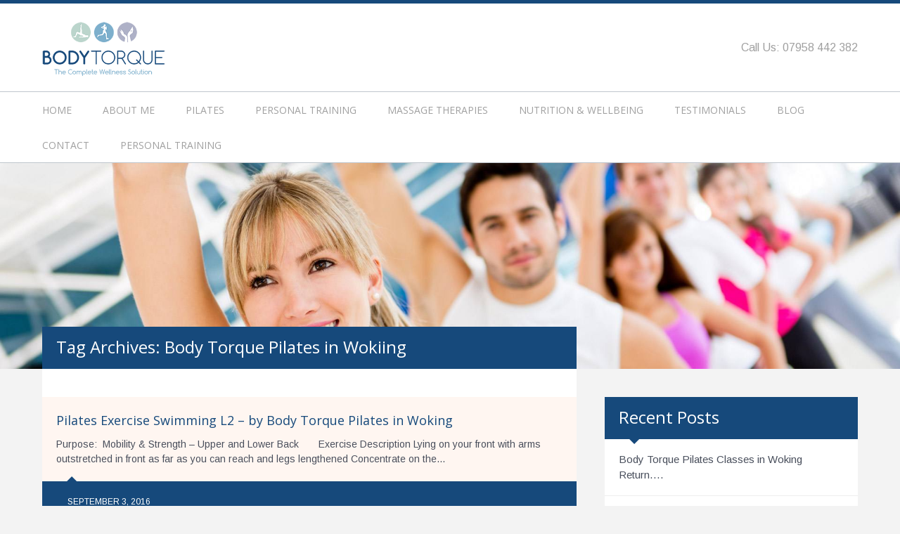

--- FILE ---
content_type: text/html; charset=UTF-8
request_url: https://www.body-torque.com/tag/body-torque-pilates-in-wokiing
body_size: 10102
content:

<!DOCTYPE html>
<html lang="en-GB">
<head>
	<meta charset="UTF-8" />
	<meta name="viewport" content="width=device-width, initial-scale=1, maximum-scale=1">
	<meta name='robots' content='index, follow, max-image-preview:large, max-snippet:-1, max-video-preview:-1' />
	<style>img:is([sizes="auto" i], [sizes^="auto," i]) { contain-intrinsic-size: 3000px 1500px }</style>
	
	<!-- This site is optimized with the Yoast SEO plugin v26.8 - https://yoast.com/product/yoast-seo-wordpress/ -->
	<title>Body Torque Pilates in Wokiing Archives - Body Torque Pilates Woking</title>
	<link rel="canonical" href="https://www.body-torque.com/tag/body-torque-pilates-in-wokiing" />
	<meta property="og:locale" content="en_GB" />
	<meta property="og:type" content="article" />
	<meta property="og:title" content="Body Torque Pilates in Wokiing Archives - Body Torque Pilates Woking" />
	<meta property="og:url" content="https://www.body-torque.com/tag/body-torque-pilates-in-wokiing" />
	<meta property="og:site_name" content="Body Torque Pilates Woking" />
	<meta name="twitter:card" content="summary_large_image" />
	<script type="application/ld+json" class="yoast-schema-graph">{"@context":"https://schema.org","@graph":[{"@type":"CollectionPage","@id":"https://www.body-torque.com/tag/body-torque-pilates-in-wokiing","url":"https://www.body-torque.com/tag/body-torque-pilates-in-wokiing","name":"Body Torque Pilates in Wokiing Archives - Body Torque Pilates Woking","isPartOf":{"@id":"https://www.body-torque.com/#website"},"breadcrumb":{"@id":"https://www.body-torque.com/tag/body-torque-pilates-in-wokiing#breadcrumb"},"inLanguage":"en-GB"},{"@type":"BreadcrumbList","@id":"https://www.body-torque.com/tag/body-torque-pilates-in-wokiing#breadcrumb","itemListElement":[{"@type":"ListItem","position":1,"name":"Home","item":"https://www.body-torque.com/"},{"@type":"ListItem","position":2,"name":"Body Torque Pilates in Wokiing"}]},{"@type":"WebSite","@id":"https://www.body-torque.com/#website","url":"https://www.body-torque.com/","name":"Body Torque Pilates Woking","description":"One to One Pilates, Pilates Classes, Personal Training &amp; Massage in Woking","potentialAction":[{"@type":"SearchAction","target":{"@type":"EntryPoint","urlTemplate":"https://www.body-torque.com/?s={search_term_string}"},"query-input":{"@type":"PropertyValueSpecification","valueRequired":true,"valueName":"search_term_string"}}],"inLanguage":"en-GB"}]}</script>
	<!-- / Yoast SEO plugin. -->


<link rel="alternate" type="application/rss+xml" title="Body Torque Pilates Woking &raquo; Feed" href="https://www.body-torque.com/feed" />
<link rel="alternate" type="application/rss+xml" title="Body Torque Pilates Woking &raquo; Comments Feed" href="https://www.body-torque.com/comments/feed" />
<link rel="alternate" type="application/rss+xml" title="Body Torque Pilates Woking &raquo; Body Torque Pilates in Wokiing Tag Feed" href="https://www.body-torque.com/tag/body-torque-pilates-in-wokiing/feed" />
<script type="text/javascript">
/* <![CDATA[ */
window._wpemojiSettings = {"baseUrl":"https:\/\/s.w.org\/images\/core\/emoji\/15.0.3\/72x72\/","ext":".png","svgUrl":"https:\/\/s.w.org\/images\/core\/emoji\/15.0.3\/svg\/","svgExt":".svg","source":{"concatemoji":"https:\/\/www.body-torque.com\/wp-includes\/js\/wp-emoji-release.min.js?ver=6.7.4"}};
/*! This file is auto-generated */
!function(i,n){var o,s,e;function c(e){try{var t={supportTests:e,timestamp:(new Date).valueOf()};sessionStorage.setItem(o,JSON.stringify(t))}catch(e){}}function p(e,t,n){e.clearRect(0,0,e.canvas.width,e.canvas.height),e.fillText(t,0,0);var t=new Uint32Array(e.getImageData(0,0,e.canvas.width,e.canvas.height).data),r=(e.clearRect(0,0,e.canvas.width,e.canvas.height),e.fillText(n,0,0),new Uint32Array(e.getImageData(0,0,e.canvas.width,e.canvas.height).data));return t.every(function(e,t){return e===r[t]})}function u(e,t,n){switch(t){case"flag":return n(e,"\ud83c\udff3\ufe0f\u200d\u26a7\ufe0f","\ud83c\udff3\ufe0f\u200b\u26a7\ufe0f")?!1:!n(e,"\ud83c\uddfa\ud83c\uddf3","\ud83c\uddfa\u200b\ud83c\uddf3")&&!n(e,"\ud83c\udff4\udb40\udc67\udb40\udc62\udb40\udc65\udb40\udc6e\udb40\udc67\udb40\udc7f","\ud83c\udff4\u200b\udb40\udc67\u200b\udb40\udc62\u200b\udb40\udc65\u200b\udb40\udc6e\u200b\udb40\udc67\u200b\udb40\udc7f");case"emoji":return!n(e,"\ud83d\udc26\u200d\u2b1b","\ud83d\udc26\u200b\u2b1b")}return!1}function f(e,t,n){var r="undefined"!=typeof WorkerGlobalScope&&self instanceof WorkerGlobalScope?new OffscreenCanvas(300,150):i.createElement("canvas"),a=r.getContext("2d",{willReadFrequently:!0}),o=(a.textBaseline="top",a.font="600 32px Arial",{});return e.forEach(function(e){o[e]=t(a,e,n)}),o}function t(e){var t=i.createElement("script");t.src=e,t.defer=!0,i.head.appendChild(t)}"undefined"!=typeof Promise&&(o="wpEmojiSettingsSupports",s=["flag","emoji"],n.supports={everything:!0,everythingExceptFlag:!0},e=new Promise(function(e){i.addEventListener("DOMContentLoaded",e,{once:!0})}),new Promise(function(t){var n=function(){try{var e=JSON.parse(sessionStorage.getItem(o));if("object"==typeof e&&"number"==typeof e.timestamp&&(new Date).valueOf()<e.timestamp+604800&&"object"==typeof e.supportTests)return e.supportTests}catch(e){}return null}();if(!n){if("undefined"!=typeof Worker&&"undefined"!=typeof OffscreenCanvas&&"undefined"!=typeof URL&&URL.createObjectURL&&"undefined"!=typeof Blob)try{var e="postMessage("+f.toString()+"("+[JSON.stringify(s),u.toString(),p.toString()].join(",")+"));",r=new Blob([e],{type:"text/javascript"}),a=new Worker(URL.createObjectURL(r),{name:"wpTestEmojiSupports"});return void(a.onmessage=function(e){c(n=e.data),a.terminate(),t(n)})}catch(e){}c(n=f(s,u,p))}t(n)}).then(function(e){for(var t in e)n.supports[t]=e[t],n.supports.everything=n.supports.everything&&n.supports[t],"flag"!==t&&(n.supports.everythingExceptFlag=n.supports.everythingExceptFlag&&n.supports[t]);n.supports.everythingExceptFlag=n.supports.everythingExceptFlag&&!n.supports.flag,n.DOMReady=!1,n.readyCallback=function(){n.DOMReady=!0}}).then(function(){return e}).then(function(){var e;n.supports.everything||(n.readyCallback(),(e=n.source||{}).concatemoji?t(e.concatemoji):e.wpemoji&&e.twemoji&&(t(e.twemoji),t(e.wpemoji)))}))}((window,document),window._wpemojiSettings);
/* ]]> */
</script>
<style id='wp-emoji-styles-inline-css' type='text/css'>

	img.wp-smiley, img.emoji {
		display: inline !important;
		border: none !important;
		box-shadow: none !important;
		height: 1em !important;
		width: 1em !important;
		margin: 0 0.07em !important;
		vertical-align: -0.1em !important;
		background: none !important;
		padding: 0 !important;
	}
</style>
<style id='wp-block-library-inline-css' type='text/css'>
:root{--wp-admin-theme-color:#007cba;--wp-admin-theme-color--rgb:0,124,186;--wp-admin-theme-color-darker-10:#006ba1;--wp-admin-theme-color-darker-10--rgb:0,107,161;--wp-admin-theme-color-darker-20:#005a87;--wp-admin-theme-color-darker-20--rgb:0,90,135;--wp-admin-border-width-focus:2px;--wp-block-synced-color:#7a00df;--wp-block-synced-color--rgb:122,0,223;--wp-bound-block-color:var(--wp-block-synced-color)}@media (min-resolution:192dpi){:root{--wp-admin-border-width-focus:1.5px}}.wp-element-button{cursor:pointer}:root{--wp--preset--font-size--normal:16px;--wp--preset--font-size--huge:42px}:root .has-very-light-gray-background-color{background-color:#eee}:root .has-very-dark-gray-background-color{background-color:#313131}:root .has-very-light-gray-color{color:#eee}:root .has-very-dark-gray-color{color:#313131}:root .has-vivid-green-cyan-to-vivid-cyan-blue-gradient-background{background:linear-gradient(135deg,#00d084,#0693e3)}:root .has-purple-crush-gradient-background{background:linear-gradient(135deg,#34e2e4,#4721fb 50%,#ab1dfe)}:root .has-hazy-dawn-gradient-background{background:linear-gradient(135deg,#faaca8,#dad0ec)}:root .has-subdued-olive-gradient-background{background:linear-gradient(135deg,#fafae1,#67a671)}:root .has-atomic-cream-gradient-background{background:linear-gradient(135deg,#fdd79a,#004a59)}:root .has-nightshade-gradient-background{background:linear-gradient(135deg,#330968,#31cdcf)}:root .has-midnight-gradient-background{background:linear-gradient(135deg,#020381,#2874fc)}.has-regular-font-size{font-size:1em}.has-larger-font-size{font-size:2.625em}.has-normal-font-size{font-size:var(--wp--preset--font-size--normal)}.has-huge-font-size{font-size:var(--wp--preset--font-size--huge)}.has-text-align-center{text-align:center}.has-text-align-left{text-align:left}.has-text-align-right{text-align:right}#end-resizable-editor-section{display:none}.aligncenter{clear:both}.items-justified-left{justify-content:flex-start}.items-justified-center{justify-content:center}.items-justified-right{justify-content:flex-end}.items-justified-space-between{justify-content:space-between}.screen-reader-text{border:0;clip:rect(1px,1px,1px,1px);clip-path:inset(50%);height:1px;margin:-1px;overflow:hidden;padding:0;position:absolute;width:1px;word-wrap:normal!important}.screen-reader-text:focus{background-color:#ddd;clip:auto!important;clip-path:none;color:#444;display:block;font-size:1em;height:auto;left:5px;line-height:normal;padding:15px 23px 14px;text-decoration:none;top:5px;width:auto;z-index:100000}html :where(.has-border-color){border-style:solid}html :where([style*=border-top-color]){border-top-style:solid}html :where([style*=border-right-color]){border-right-style:solid}html :where([style*=border-bottom-color]){border-bottom-style:solid}html :where([style*=border-left-color]){border-left-style:solid}html :where([style*=border-width]){border-style:solid}html :where([style*=border-top-width]){border-top-style:solid}html :where([style*=border-right-width]){border-right-style:solid}html :where([style*=border-bottom-width]){border-bottom-style:solid}html :where([style*=border-left-width]){border-left-style:solid}html :where(img[class*=wp-image-]){height:auto;max-width:100%}:where(figure){margin:0 0 1em}html :where(.is-position-sticky){--wp-admin--admin-bar--position-offset:var(--wp-admin--admin-bar--height,0px)}@media screen and (max-width:600px){html :where(.is-position-sticky){--wp-admin--admin-bar--position-offset:0px}}
</style>
<style id='classic-theme-styles-inline-css' type='text/css'>
/*! This file is auto-generated */
.wp-block-button__link{color:#fff;background-color:#32373c;border-radius:9999px;box-shadow:none;text-decoration:none;padding:calc(.667em + 2px) calc(1.333em + 2px);font-size:1.125em}.wp-block-file__button{background:#32373c;color:#fff;text-decoration:none}
</style>
<link rel='stylesheet' id='fitnesslife-style-css' href='https://www.body-torque.com/wp-content/themes/fitnesslife-wpl/style.css?ver=2.9' type='text/css' media='all' />
<link rel='stylesheet' id='fonts-css' href='https://www.body-torque.com/wp-content/themes/fitnesslife-wpl/css/fonts.css?ver=6.7.4' type='text/css' media='all' />
<link rel='stylesheet' id='flexslider-css' href='https://www.body-torque.com/wp-content/themes/fitnesslife-wpl/css/flexslider.css?ver=6.7.4' type='text/css' media='all' />
<link rel='stylesheet' id='grid-css' href='https://www.body-torque.com/wp-content/themes/fitnesslife-wpl/css/grid.css?ver=6.7.4' type='text/css' media='all' />
<script type="text/javascript" src="https://www.body-torque.com/wp-includes/js/jquery/jquery.min.js?ver=3.7.1" id="jquery-core-js"></script>
<script type="text/javascript" src="https://www.body-torque.com/wp-includes/js/jquery/jquery-migrate.min.js?ver=3.4.1" id="jquery-migrate-js"></script>
<script type="text/javascript" src="https://www.body-torque.com/wp-content/themes/fitnesslife-wpl/js/base.js?ver=6.7.4" id="base-js"></script>
<link rel="https://api.w.org/" href="https://www.body-torque.com/wp-json/" /><link rel="alternate" title="JSON" type="application/json" href="https://www.body-torque.com/wp-json/wp/v2/tags/196" /><link rel="EditURI" type="application/rsd+xml" title="RSD" href="https://www.body-torque.com/xmlrpc.php?rsd" />
		<style>
		a { color: #7dafcc;}

		a:hover, a:focus, a:active, .widget.widget_rating_filter li:hover a, .widget.widget_rating_filter li:hover a span, .widget.widget_shopping_cart ul li a.remove:hover, .widget.widget_layered_nav li:hover a, .widget.widget_layered_nav li:hover a span, .widget.widget_layered_nav_filters li:hover a, .widget.widget_product_categories a:hover, .widget.widget_recent_reviews li:hover a { color: #7dafcc; }

		.flex-control-paging li a:hover {background: #7dafcc;}

		/* Accent Background  */
		.footer-navigation, .flex-control-paging li a.flex-active, .testimonials .flex-control-paging a.flex-active, .wpcf7-submit, .language-menu .current a, .language-menu a:hover, .mean-container .mean-nav ul li a.mean-expand:hover, .tagcloud a, #respond #submit, .box, .item-image::before, .item-image:after   { background:  #16497b;}

		/* Accent Background  Color */
		.list .item-image:after, article .single .item-image:after, .list .item-meta, .single .item-meta, .list .item-image:before, article .single .item-image:before, .widget-header, .announcement, .navigation, a.load-more, .item-meta, .table-col.featured, .table-info, .woocommerce .onsale, .widget_price_filter .ui-slider .ui-slider-handle, .widget_price_filter .ui-slider .ui-slider-range, .widget_price_filter .price_slider_wrapper .ui-widget-content { background-color: #16497b; }

		/* Border Arrow color */
		.widget-header:after, .footer-navigation:after { border-top: 7px solid #16497b;}
		.item-meta:before, .table-info:before  { border-bottom: 7px solid #16497b;}
		.flex-direction-nav a, .site-navigation li a:hover, .view-all:hover, .vcard-name  {color:  #16497b}

		/* Accent Color */
		.flex-content a, .announcement a, #site-title a, h1,h2,h3,h4,h5,h6, .btn, .mean-container a.meanmenu-reveal, .mean-container .mean-nav ul li a:hover, .table-col.featured .table-info, .woocommerce .single-product .summary .price ins, .woocommerce .single-product .woocommerce-tabs .woocommerce-Reviews .comment-respond .stars span a.color:before, .widget.widget_top_rated_products li:hover .product-title {color: #16497b; }

		/* Accent Color transparent */
		.page-header, .flex-content  {background-color: rgba(22,73,123,1);}

		/* Accent border */
		.site-header { border-top: 5px solid #16497b; }
		.site-navigation > ul li:hover { border-top: 1px solid #16497b; }
		.woocommerce .single-product .images .thumbnails img, .woocommerce .single-product .woocommerce-tabs .panel { border-color: #16497b; }

		/* Footer Background */
		.site-footer { background-image: url('https://www.body-torque.com/wp-content/themes/fitnesslife-wpl/images/pattern.png'); background-color: #aeb1c7; }

		/* Pattern */
		.widget-header, .item-meta, .item-image:before, .item-image:after, .table-col.featured, .table-info, .announcement, .list .item-image:before, article.single .item-image:before, .list .item-meta, .single .item-meta, .list .item-image:after, article.single .item-image:after, .navigation { background-image: url('https://themes.wplook.com/fitnesslife/wp-content/themes/fitnesslife-wpl/images/small_pattern.png'); }

		blockquote {border-left: 5px solid #16497b}

		/* Blue Box Color */
		.blue .item-image:before, .blue .item-image:after, .blue .item-meta, .blue .widget-header, .blue .table-info, .blue.featured.table-col { background-color: #16497b; }
		.blue .item-meta:before, .blue .table-info:before { border-bottom-color: #16497b; }
		.blue .widget-header:after { border-top-color: #16497b; }
		.blue .table-title, .blue.table-col.featured .table-info { color: #16497b; }
		.news .item.blue { background-color: #edf4fc; }
		.timehour.blue { background: #16497b; color: #fff; }

		/* Red Box Color */
		.red .item-image:before, .red .item-image:after, .red .item-meta, .red .widget-header, .red .table-info, .red.featured.table-col { background-color: #bbd5cc; }
		.red .item-meta:before, .red .table-info:before { border-bottom-color: #bbd5cc; }
		.red .widget-header:after { border-top-color: #bbd5cc; }
		.red .table-title, .red.table-col.featured .table-info { color: #bbd5cc; }
		.news .item.red { background-color: #fff7f6; }
		.timehour.red { background: #bbd5cc; color: #fff; }

		/* yellow Box Color */
		.yellow .item-image:before, .yellow .item-image:after, .yellow .item-meta, .yellow .widget-header, .yellow .table-info, .yellow.featured.table-col { background-color: #f0c317; }
		.yellow .item-meta:before, .yellow .table-info:before { border-bottom-color: #f0c317; }
		.yellow .widget-header:after { border-top-color: #f0c317; }
		.yellow .table-title, .yellow.table-col.featured .table-info { color: #f0c317; }
		.news .item.yellow { background-color: #fcf9ee; }
		.timehour.yellow { background: #f0c317; color: #fff; }

		/* Light Orange */
		.lightorange .item-image:before, .lightorange .item-image:after, .lightorange .item-meta, .lightorange .widget-header, .lightorange .table-info,
		.lightorange.featured.table-col { background-color: #ec9517; }
		.lightorange .item-meta:before, .lightorange .table-info:before { border-bottom-color: #ec9517; }
		.lightorange .widget-header:after { border-top-color: #ec9517; }
		.lightorange .table-title, .lightorange.table-col.featured .table-info { color: #ec9517; }
		.news .item.lightorange { background-color: #fcf3e5; }
		.timehour.lightorange { background: #ec9517; color: #fff; }

		/* Purple */
		.purple .item-image:before, .purple .item-image:after, .purple .item-meta, .purple .widget-header, .purple .table-info, .purple.featured.table-col { background-color: #aeb1c7; }
		.purple .item-meta:before, .purple .table-info:before { border-bottom-color: #aeb1c7; }
		.purple .widget-header:after { border-top-color: #aeb1c7; }
		.purple .table-title, .purple.table-col.featured .table-info { color: #aeb1c7; }
		.news .item.purple { background-color: #fcf4ff; }
		.timehour.purple { background: #aeb1c7; color: #fff; }

		/* Orange */
		.orange .item-image:before, .orange .item-image:after, .orange .item-meta, .orange .widget-header, .orange .table-info, .orange.featured.table-col { background-color: #f65e13; }
		.orange .item-meta:before, .orange .table-info:before { border-bottom-color: #f65e13; }
		.orange .widget-header:after { border-top-color: #f65e13; }
		.orange .table-title, .orange.table-col.featured .table-info { color: #f65e13; }
		.news .item.orange { background-color: #fff6f1; }
		.timehour.orange { background: #f65e13; color: #fff; }

	</style>
<style></style><style>				.item-image::before { content: none!important; }
				.item-image::after { content: none!important; }
			</style></head>
<body data-rsssl=1 class="archive tag tag-body-torque-pilates-in-wokiing tag-196">
	<div id="pages" class="hfeed site">

		<div class="page-decoration">

			<!-- Header -->
			<header id="masthead" class="site-header" role="banner">
				<div class="container_12">

					<!-- Site title and description -->
					<div class="grid_8 branding">
													<div id="logo" class="logo fleft" style="margin-top:  ">
								<a href="https://www.body-torque.com/" title="Body Torque Pilates Woking - One to One Pilates, Pilates Classes, Personal Training &amp; Massage in Woking" rel="home">
									<img src="https://www.body-torque.com/wp-content/uploads/2014/07/body-torque-logo-sml.png">
								</a>
							</div>
						
											</div>
					<div class="grid_4 no-m-t lang">
																			<div class="callus"><a href="tel:07958 442 382" >Call Us: 07958 442 382</a></div>
											</div>
					<div class="clear"></div>
				</div>


				<!-- Site Navigation -->
				<div class="main-menu-section">
					<div class="container_12">
						<nav class="site-navigation main-navigation" role="navigation">
							<ul id="menu-main-menu" class="menu"><li id="menu-item-220" class="menu-item menu-item-type-post_type menu-item-object-page menu-item-home menu-item-220"><a href="https://www.body-torque.com/">Home</a></li>
<li id="menu-item-219" class="menu-item menu-item-type-post_type menu-item-object-page menu-item-219"><a href="https://www.body-torque.com/about-me">About Me</a></li>
<li id="menu-item-391" class="menu-item menu-item-type-post_type menu-item-object-page menu-item-has-children menu-item-391"><a href="https://www.body-torque.com/pilates" title="Mother and Baby Classes">Pilates</a>
<ul class="sub-menu">
	<li id="menu-item-363" class="menu-item menu-item-type-post_type menu-item-object-page menu-item-363"><a href="https://www.body-torque.com/pilates/my-pilates-classes">About My Classes</a></li>
	<li id="menu-item-390" class="menu-item menu-item-type-post_type menu-item-object-post_classes menu-item-390"><a href="https://www.body-torque.com/class/pilates-classes-woking">Classes and Venues</a></li>
	<li id="menu-item-304" class="menu-item menu-item-type-post_type menu-item-object-post_classes menu-item-304"><a href="https://www.body-torque.com/class/pre-natal-and-post-natal-pilates-classes-woking">Pre-natal and Post-natal Pilates</a></li>
	<li id="menu-item-268" class="menu-item menu-item-type-post_type menu-item-object-post_classes menu-item-268"><a href="https://www.body-torque.com/class/private-1-2-1-pilates-instruction-woking">Private 1-2-1</a></li>
	<li id="menu-item-377" class="menu-item menu-item-type-post_type menu-item-object-page menu-item-377"><a href="https://www.body-torque.com/pilates/pilates-prices">Prices</a></li>
</ul>
</li>
<li id="menu-item-392" class="menu-item menu-item-type-post_type menu-item-object-page menu-item-has-children menu-item-392"><a href="https://www.body-torque.com/personal-training-woking">Personal Training</a>
<ul class="sub-menu">
	<li id="menu-item-591" class="menu-item menu-item-type-post_type menu-item-object-page menu-item-591"><a href="https://www.body-torque.com/personal-training-woking/personal-training-studio-woking">Private Personal Training Studio</a></li>
	<li id="menu-item-232" class="menu-item menu-item-type-post_type menu-item-object-post_classes menu-item-232"><a href="https://www.body-torque.com/class/kettlebells-woking">Kettlebells</a></li>
	<li id="menu-item-231" class="menu-item menu-item-type-post_type menu-item-object-post_classes menu-item-231"><a href="https://www.body-torque.com/class/boxercise-woking">Boxercise</a></li>
	<li id="menu-item-236" class="menu-item menu-item-type-post_type menu-item-object-post_classes menu-item-236"><a href="https://www.body-torque.com/class/pre-natal-and-post-natal-training-woking">Pre-natal and Post-natal Training</a></li>
	<li id="menu-item-1346" class="menu-item menu-item-type-post_type menu-item-object-page menu-item-1346"><a href="https://www.body-torque.com/mummy-and-baby-personal-training-in-woking">Mummy and Baby Personal Training</a></li>
	<li id="menu-item-235" class="menu-item menu-item-type-post_type menu-item-object-post_classes menu-item-235"><a href="https://www.body-torque.com/class/specialist-training">Specialist Training</a></li>
	<li id="menu-item-367" class="menu-item menu-item-type-post_type menu-item-object-page menu-item-367"><a href="https://www.body-torque.com/personal-training-woking/personal-training-prices">Prices</a></li>
</ul>
</li>
<li id="menu-item-415" class="menu-item menu-item-type-post_type menu-item-object-page menu-item-has-children menu-item-415"><a href="https://www.body-torque.com/massage-therapies-woking">Massage Therapies</a>
<ul class="sub-menu">
	<li id="menu-item-242" class="menu-item menu-item-type-post_type menu-item-object-post_classes menu-item-242"><a href="https://www.body-torque.com/class/sportsdeep-tissue-massage">Sports/Deep Tissue Massage</a></li>
	<li id="menu-item-244" class="menu-item menu-item-type-post_type menu-item-object-post_classes menu-item-244"><a href="https://www.body-torque.com/class/swedish-massage-woking">Swedish Massage</a></li>
	<li id="menu-item-373" class="menu-item menu-item-type-post_type menu-item-object-page menu-item-373"><a href="https://www.body-torque.com/massage-therapies-woking/massage-therapy-prices">Prices</a></li>
</ul>
</li>
<li id="menu-item-254" class="menu-item menu-item-type-post_type menu-item-object-page menu-item-has-children menu-item-254"><a href="https://www.body-torque.com/nutrition-wellbeing">Nutrition &#038; Wellbeing</a>
<ul class="sub-menu">
	<li id="menu-item-384" class="menu-item menu-item-type-post_type menu-item-object-post_classes menu-item-384"><a href="https://www.body-torque.com/class/do-you-skip-breakfast">Do you skip breakfast?</a></li>
	<li id="menu-item-385" class="menu-item menu-item-type-post_type menu-item-object-post_classes menu-item-385"><a href="https://www.body-torque.com/class/80-20-rule">The Golden 80:20 Rule</a></li>
	<li id="menu-item-386" class="menu-item menu-item-type-post_type menu-item-object-post_classes menu-item-386"><a href="https://www.body-torque.com/class/can-i-eat-chocolate">Can I eat chocolate?</a></li>
	<li id="menu-item-380" class="menu-item menu-item-type-post_type menu-item-object-page menu-item-380"><a href="https://www.body-torque.com/nutrition-wellbeing-prices">Prices</a></li>
</ul>
</li>
<li id="menu-item-288" class="menu-item menu-item-type-custom menu-item-object-custom menu-item-has-children menu-item-288"><a href="/testimonial/pilates">Testimonials</a>
<ul class="sub-menu">
	<li id="menu-item-287" class="menu-item menu-item-type-post_type menu-item-object-page menu-item-287"><a href="https://www.body-torque.com/testimonial/pilates-woking">Pilates</a></li>
	<li id="menu-item-286" class="menu-item menu-item-type-post_type menu-item-object-page menu-item-286"><a href="https://www.body-torque.com/testimonial/personal-training-woking">Personal Training</a></li>
	<li id="menu-item-285" class="menu-item menu-item-type-post_type menu-item-object-page menu-item-285"><a href="https://www.body-torque.com/testimonial/massage-therapy">Massage Therapy</a></li>
</ul>
</li>
<li id="menu-item-196" class="menu-item menu-item-type-post_type menu-item-object-page menu-item-196"><a href="https://www.body-torque.com/blog">Blog</a></li>
<li id="menu-item-200" class="menu-item menu-item-type-post_type menu-item-object-page menu-item-200"><a href="https://www.body-torque.com/contact">Contact</a></li>
<li id="menu-item-1347" class="menu-item menu-item-type-post_type menu-item-object-page menu-item-1347"><a href="https://www.body-torque.com/testimonial/personal-training-woking">Personal Training</a></li>
</ul>						</nav>

						<div class="menu-buttons">
							
													</div>

					</div>
				</div>
				<!-- Breadcrumbs -->
				

			</header>
			<!-- Slider -->
			


	<div class="decoration-margin"><img src="https://www.body-torque.com/wp-content/uploads/2014/01/002.jpg" class="decoration"></div>
		</div>
<div id="main" class="container_12 clearfix">

	<!-- Page Content -->
	<div id="primary" class="grid_8 no-m-b">
		<section class="pages news list">
			<div class="page-header">
				<h1 class="title"><div class="doctitle">Tag Archives: Body Torque Pilates in Wokiing</div></h1>
			</div>
			<div class="page-content">

																				<article class="default item">
							
							<a class="item-title" href="https://www.body-torque.com/2016/09/pilates-exercise-swimming-pilates-classes-in-woking" title="Pilates Exercise Swimming L2 &#8211; by Body Torque Pilates in Woking"><h3>Pilates Exercise Swimming L2 &#8211; by Body Torque Pilates in Woking</h3></a>
								<p>Purpose:  Mobility &amp; Strength – Upper and Lower Back &nbsp; &nbsp; &nbsp; Exercise Description Lying on your front with arms outstretched in front as far as you can reach and legs lengthened Concentrate on the...</p>
							<div class="item-meta">
																<span class="meta-info publish-date">
									September 3, 2016<time datetime=2016-09-03T16:49:39+00:00"></time>								</span>

																<span class="meta-info news-author">
									<a href="https://www.body-torque.com/author"></a>								</span>

																<span class="meta-info comments-counter">
																	</span>

																<span class="meta-info news-tags">
									<a href="https://www.body-torque.com/tag/body-torque-pilates-in-wokiing" rel="tag">Body Torque Pilates in Wokiing</a>, <a href="https://www.body-torque.com/tag/pilates-classes-in-woking" rel="tag">Pilates Classes in Woking</a>, <a href="https://www.body-torque.com/tag/pilates-exercise-swimming-l2" rel="tag">Pilates Exercise Swimming L2</a>								</span>

																<span class="read-more"><a title="Pilates Exercise Swimming L2 &#8211; by Body Torque Pilates in Woking" href="https://www.body-torque.com/2016/09/pilates-exercise-swimming-pilates-classes-in-woking" class="item-more icon-arrow-right"></a></span>
							</div>
						</article>
															</div>
		</section>
	</div>
	<div id="secondary" class="sidebar grid_4 widget-area" role="complementary">
	
		<aside id="recent-posts-3" class="widget grid_4 widget_recent_entries">
		<div class="widget-header"><h3 class="title">Recent Posts</h3></div>
		<ul>
											<li>
					<a href="https://www.body-torque.com/2020/09/body-torque-pilates-classes-in-woking-return">Body Torque Pilates Classes in Woking Return&#8230;.</a>
									</li>
											<li>
					<a href="https://www.body-torque.com/2020/08/body-torque-pilates-classes-in-woking-covid19">Body Torque Pilates Classes in Woking</a>
									</li>
											<li>
					<a href="https://www.body-torque.com/2020/08/body-torque-pilates-classes-resuming-in-woking">Body Torque Pilates Classes Resuming in Woking&#8230; come join us!</a>
									</li>
											<li>
					<a href="https://www.body-torque.com/2020/05/body-torque-pilates-shoulder-blade-squeeze-pilates-classes-woking">Body Torque Pilates Woking &#8211; Shoulder Blade Squeeze</a>
									</li>
											<li>
					<a href="https://www.body-torque.com/2020/04/zoom-on-line-pilates-class-by-body-torque-pilates-in-woking">Zoom On-line Pilates Class by Body-Torque Pilates in Woking</a>
									</li>
					</ul>

		</aside><aside id="categories-2" class="widget grid_4 widget_categories"><div class="widget-header"><h3 class="title">Categories</h3></div>
			<ul>
					<li class="cat-item cat-item-28"><a href="https://www.body-torque.com/category/exercise">Exercise</a>
</li>
	<li class="cat-item cat-item-5"><a href="https://www.body-torque.com/category/fitness">Fitness</a>
</li>
	<li class="cat-item cat-item-25"><a href="https://www.body-torque.com/category/health-tips">Health Tips</a>
</li>
	<li class="cat-item cat-item-24"><a href="https://www.body-torque.com/category/nutrition">Nutrition</a>
</li>
	<li class="cat-item cat-item-22"><a href="https://www.body-torque.com/category/personal-training">Personal Training</a>
</li>
	<li class="cat-item cat-item-17"><a href="https://www.body-torque.com/category/pilates">Pilates</a>
</li>
	<li class="cat-item cat-item-90"><a href="https://www.body-torque.com/category/pregnancy">Pregnancy</a>
</li>
	<li class="cat-item cat-item-1"><a href="https://www.body-torque.com/category/uncategorized">Uncategorized</a>
</li>
			</ul>

			</aside></div>
</div>

			<!-- Footer -->
			<footer id="colophon" class="site-footer" role="contentinfo">

				<!-- Footer Widget Area -->
				<div class="widget-area container_12" role="complementary">

					
													<aside id="custom_html-2" class="widget_text widget grid_4 widget_custom_html"><div class="widget-header"><h3 class="title">Find Us</h3></div><div class="textwidget custom-html-widget"><iframe src="https://www.google.com/maps/embed?pb=!1m18!1m12!1m3!1d2495.370567300339!2d-0.5336240484854917!3d51.28590433459428!2m3!1f0!2f0!3f0!3m2!1i1024!2i768!4f13.1!3m3!1m2!1s0x4875d9bc31858e2f%3A0xa68374907a2e9cd3!2sBody+Torque!5e0!3m2!1sen!2suk!4v1530798622718" width="800" height="200" frameborder="0" style="border:0" allowfullscreen></iframe></div></aside><aside id="custom_html-3" class="widget_text widget grid_4 widget_custom_html"><div class="widget-header"><h3 class="title">Latest Video</h3></div><div class="textwidget custom-html-widget"><iframe width="560" height="200" src="https://www.youtube.com/embed/XKOUM5ujhxw" frameborder="0" allow="autoplay; encrypted-media" allowfullscreen></iframe></div></aside>						
					
				</div>

				<!-- Footer Navigation -->
				<div class="container_12">

												<nav class="grid_12 no-m-b footer-navigation">
								<ul id="menu-footer-menu" class="menu"><li id="menu-item-206" class="menu-item menu-item-type-post_type menu-item-object-page menu-item-206"><a href="https://www.body-torque.com/contact">Contact</a></li>
<li id="menu-item-1253" class="menu-item menu-item-type-post_type menu-item-object-page menu-item-1253"><a href="https://www.body-torque.com/privacy-cookies-policy">Privacy &#038; Cookies Policy</a></li>
<li id="menu-item-1254" class="menu-item menu-item-type-post_type menu-item-object-page menu-item-1254"><a href="https://www.body-torque.com/sitemap">Sitemap</a></li>
</ul>							</nav>

					
					<div class="clear"></div>
				</div>

				<!-- Site Info -->
				<div class="site-info">
					<div class="container_12">
						<div class="grid_6">
							<span class="theme-copyrights">All Rights reserved.</span>
						</div>
						<div class="grid_6">
							<span class="theme-author right">Designed by <a title="WPlook Studio" href="https://wplook.com/theme/fitnesslife-fitness-wordpress-them//?utm_source=Footer-URL&utm_medium=link&utm_campaign=FitnessLife" title="WPlook" rel="nofollow" target="_blank">WPlook Studio</a></span>
						</div>
						<div class="clear"></div>
					</div>
				</div>

			</footer>

		</div>
		
			<!-- Start of StatCounter Code -->
		<script>
			<!--
			var sc_project=11714767;
			var sc_security="492eb5f3";
					</script>
        <script type="text/javascript" src="https://www.statcounter.com/counter/counter.js" async></script>
		<noscript><div class="statcounter"><a title="web analytics" href="https://statcounter.com/"><img class="statcounter" src="https://c.statcounter.com/11714767/0/492eb5f3/0/" alt="web analytics" /></a></div></noscript>
		<!-- End of StatCounter Code -->
		<style id='global-styles-inline-css' type='text/css'>
:root{--wp--preset--aspect-ratio--square: 1;--wp--preset--aspect-ratio--4-3: 4/3;--wp--preset--aspect-ratio--3-4: 3/4;--wp--preset--aspect-ratio--3-2: 3/2;--wp--preset--aspect-ratio--2-3: 2/3;--wp--preset--aspect-ratio--16-9: 16/9;--wp--preset--aspect-ratio--9-16: 9/16;--wp--preset--color--black: #000000;--wp--preset--color--cyan-bluish-gray: #abb8c3;--wp--preset--color--white: #ffffff;--wp--preset--color--pale-pink: #f78da7;--wp--preset--color--vivid-red: #cf2e2e;--wp--preset--color--luminous-vivid-orange: #ff6900;--wp--preset--color--luminous-vivid-amber: #fcb900;--wp--preset--color--light-green-cyan: #7bdcb5;--wp--preset--color--vivid-green-cyan: #00d084;--wp--preset--color--pale-cyan-blue: #8ed1fc;--wp--preset--color--vivid-cyan-blue: #0693e3;--wp--preset--color--vivid-purple: #9b51e0;--wp--preset--gradient--vivid-cyan-blue-to-vivid-purple: linear-gradient(135deg,rgba(6,147,227,1) 0%,rgb(155,81,224) 100%);--wp--preset--gradient--light-green-cyan-to-vivid-green-cyan: linear-gradient(135deg,rgb(122,220,180) 0%,rgb(0,208,130) 100%);--wp--preset--gradient--luminous-vivid-amber-to-luminous-vivid-orange: linear-gradient(135deg,rgba(252,185,0,1) 0%,rgba(255,105,0,1) 100%);--wp--preset--gradient--luminous-vivid-orange-to-vivid-red: linear-gradient(135deg,rgba(255,105,0,1) 0%,rgb(207,46,46) 100%);--wp--preset--gradient--very-light-gray-to-cyan-bluish-gray: linear-gradient(135deg,rgb(238,238,238) 0%,rgb(169,184,195) 100%);--wp--preset--gradient--cool-to-warm-spectrum: linear-gradient(135deg,rgb(74,234,220) 0%,rgb(151,120,209) 20%,rgb(207,42,186) 40%,rgb(238,44,130) 60%,rgb(251,105,98) 80%,rgb(254,248,76) 100%);--wp--preset--gradient--blush-light-purple: linear-gradient(135deg,rgb(255,206,236) 0%,rgb(152,150,240) 100%);--wp--preset--gradient--blush-bordeaux: linear-gradient(135deg,rgb(254,205,165) 0%,rgb(254,45,45) 50%,rgb(107,0,62) 100%);--wp--preset--gradient--luminous-dusk: linear-gradient(135deg,rgb(255,203,112) 0%,rgb(199,81,192) 50%,rgb(65,88,208) 100%);--wp--preset--gradient--pale-ocean: linear-gradient(135deg,rgb(255,245,203) 0%,rgb(182,227,212) 50%,rgb(51,167,181) 100%);--wp--preset--gradient--electric-grass: linear-gradient(135deg,rgb(202,248,128) 0%,rgb(113,206,126) 100%);--wp--preset--gradient--midnight: linear-gradient(135deg,rgb(2,3,129) 0%,rgb(40,116,252) 100%);--wp--preset--font-size--small: 13px;--wp--preset--font-size--medium: 20px;--wp--preset--font-size--large: 36px;--wp--preset--font-size--x-large: 42px;--wp--preset--spacing--20: 0.44rem;--wp--preset--spacing--30: 0.67rem;--wp--preset--spacing--40: 1rem;--wp--preset--spacing--50: 1.5rem;--wp--preset--spacing--60: 2.25rem;--wp--preset--spacing--70: 3.38rem;--wp--preset--spacing--80: 5.06rem;--wp--preset--shadow--natural: 6px 6px 9px rgba(0, 0, 0, 0.2);--wp--preset--shadow--deep: 12px 12px 50px rgba(0, 0, 0, 0.4);--wp--preset--shadow--sharp: 6px 6px 0px rgba(0, 0, 0, 0.2);--wp--preset--shadow--outlined: 6px 6px 0px -3px rgba(255, 255, 255, 1), 6px 6px rgba(0, 0, 0, 1);--wp--preset--shadow--crisp: 6px 6px 0px rgba(0, 0, 0, 1);}:where(.is-layout-flex){gap: 0.5em;}:where(.is-layout-grid){gap: 0.5em;}body .is-layout-flex{display: flex;}.is-layout-flex{flex-wrap: wrap;align-items: center;}.is-layout-flex > :is(*, div){margin: 0;}body .is-layout-grid{display: grid;}.is-layout-grid > :is(*, div){margin: 0;}:where(.wp-block-columns.is-layout-flex){gap: 2em;}:where(.wp-block-columns.is-layout-grid){gap: 2em;}:where(.wp-block-post-template.is-layout-flex){gap: 1.25em;}:where(.wp-block-post-template.is-layout-grid){gap: 1.25em;}.has-black-color{color: var(--wp--preset--color--black) !important;}.has-cyan-bluish-gray-color{color: var(--wp--preset--color--cyan-bluish-gray) !important;}.has-white-color{color: var(--wp--preset--color--white) !important;}.has-pale-pink-color{color: var(--wp--preset--color--pale-pink) !important;}.has-vivid-red-color{color: var(--wp--preset--color--vivid-red) !important;}.has-luminous-vivid-orange-color{color: var(--wp--preset--color--luminous-vivid-orange) !important;}.has-luminous-vivid-amber-color{color: var(--wp--preset--color--luminous-vivid-amber) !important;}.has-light-green-cyan-color{color: var(--wp--preset--color--light-green-cyan) !important;}.has-vivid-green-cyan-color{color: var(--wp--preset--color--vivid-green-cyan) !important;}.has-pale-cyan-blue-color{color: var(--wp--preset--color--pale-cyan-blue) !important;}.has-vivid-cyan-blue-color{color: var(--wp--preset--color--vivid-cyan-blue) !important;}.has-vivid-purple-color{color: var(--wp--preset--color--vivid-purple) !important;}.has-black-background-color{background-color: var(--wp--preset--color--black) !important;}.has-cyan-bluish-gray-background-color{background-color: var(--wp--preset--color--cyan-bluish-gray) !important;}.has-white-background-color{background-color: var(--wp--preset--color--white) !important;}.has-pale-pink-background-color{background-color: var(--wp--preset--color--pale-pink) !important;}.has-vivid-red-background-color{background-color: var(--wp--preset--color--vivid-red) !important;}.has-luminous-vivid-orange-background-color{background-color: var(--wp--preset--color--luminous-vivid-orange) !important;}.has-luminous-vivid-amber-background-color{background-color: var(--wp--preset--color--luminous-vivid-amber) !important;}.has-light-green-cyan-background-color{background-color: var(--wp--preset--color--light-green-cyan) !important;}.has-vivid-green-cyan-background-color{background-color: var(--wp--preset--color--vivid-green-cyan) !important;}.has-pale-cyan-blue-background-color{background-color: var(--wp--preset--color--pale-cyan-blue) !important;}.has-vivid-cyan-blue-background-color{background-color: var(--wp--preset--color--vivid-cyan-blue) !important;}.has-vivid-purple-background-color{background-color: var(--wp--preset--color--vivid-purple) !important;}.has-black-border-color{border-color: var(--wp--preset--color--black) !important;}.has-cyan-bluish-gray-border-color{border-color: var(--wp--preset--color--cyan-bluish-gray) !important;}.has-white-border-color{border-color: var(--wp--preset--color--white) !important;}.has-pale-pink-border-color{border-color: var(--wp--preset--color--pale-pink) !important;}.has-vivid-red-border-color{border-color: var(--wp--preset--color--vivid-red) !important;}.has-luminous-vivid-orange-border-color{border-color: var(--wp--preset--color--luminous-vivid-orange) !important;}.has-luminous-vivid-amber-border-color{border-color: var(--wp--preset--color--luminous-vivid-amber) !important;}.has-light-green-cyan-border-color{border-color: var(--wp--preset--color--light-green-cyan) !important;}.has-vivid-green-cyan-border-color{border-color: var(--wp--preset--color--vivid-green-cyan) !important;}.has-pale-cyan-blue-border-color{border-color: var(--wp--preset--color--pale-cyan-blue) !important;}.has-vivid-cyan-blue-border-color{border-color: var(--wp--preset--color--vivid-cyan-blue) !important;}.has-vivid-purple-border-color{border-color: var(--wp--preset--color--vivid-purple) !important;}.has-vivid-cyan-blue-to-vivid-purple-gradient-background{background: var(--wp--preset--gradient--vivid-cyan-blue-to-vivid-purple) !important;}.has-light-green-cyan-to-vivid-green-cyan-gradient-background{background: var(--wp--preset--gradient--light-green-cyan-to-vivid-green-cyan) !important;}.has-luminous-vivid-amber-to-luminous-vivid-orange-gradient-background{background: var(--wp--preset--gradient--luminous-vivid-amber-to-luminous-vivid-orange) !important;}.has-luminous-vivid-orange-to-vivid-red-gradient-background{background: var(--wp--preset--gradient--luminous-vivid-orange-to-vivid-red) !important;}.has-very-light-gray-to-cyan-bluish-gray-gradient-background{background: var(--wp--preset--gradient--very-light-gray-to-cyan-bluish-gray) !important;}.has-cool-to-warm-spectrum-gradient-background{background: var(--wp--preset--gradient--cool-to-warm-spectrum) !important;}.has-blush-light-purple-gradient-background{background: var(--wp--preset--gradient--blush-light-purple) !important;}.has-blush-bordeaux-gradient-background{background: var(--wp--preset--gradient--blush-bordeaux) !important;}.has-luminous-dusk-gradient-background{background: var(--wp--preset--gradient--luminous-dusk) !important;}.has-pale-ocean-gradient-background{background: var(--wp--preset--gradient--pale-ocean) !important;}.has-electric-grass-gradient-background{background: var(--wp--preset--gradient--electric-grass) !important;}.has-midnight-gradient-background{background: var(--wp--preset--gradient--midnight) !important;}.has-small-font-size{font-size: var(--wp--preset--font-size--small) !important;}.has-medium-font-size{font-size: var(--wp--preset--font-size--medium) !important;}.has-large-font-size{font-size: var(--wp--preset--font-size--large) !important;}.has-x-large-font-size{font-size: var(--wp--preset--font-size--x-large) !important;}
</style>
<script type="text/javascript" src="https://www.body-torque.com/wp-content/themes/fitnesslife-wpl/js/jquery.flexslider.js?ver=6.7.4" id="flexslider-js"></script>
<script type="text/javascript" src="https://www.body-torque.com/wp-content/themes/fitnesslife-wpl/js/jquery-ui.custom.min.js?ver=6.7.4" id="equalheights-js"></script>
<script type="text/javascript" src="https://www.body-torque.com/wp-content/themes/fitnesslife-wpl/js/jquery.meanmenu.js?ver=6.7.4" id="meanmenu-js"></script>
<script type="text/javascript" src="https://www.body-torque.com/wp-content/themes/fitnesslife-wpl/js/jquery.fitvids.js?ver=6.7.4" id="jquery.fitvids-js"></script>
	</body>
</html>


--- FILE ---
content_type: text/javascript
request_url: https://www.body-torque.com/wp-content/themes/fitnesslife-wpl/js/base.js?ver=6.7.4
body_size: 1028
content:
jQuery(document).ready(function($){
	"use strict";

	/* Flexslider */
	jQuery(window).ready(function() {
		jQuery('.flexslider').flexslider({
			animation: "fade",
			animationLoop: true,
			start: function(slider) {
				jQuery( '.flexslider' ).removeClass('loading');
			}
		});
	});

	/* Flexslider - Testimonials */
	jQuery(document).ready(function () {
		jQuery(window).ready(function() {
			jQuery('.testimonials').flexslider({
			animation: "fade"
			});
		});
	});

	/* Gallery Posts Slider */
	jQuery(window).ready(function() {

		jQuery('#flexslider-gallery-carousel').flexslider({
			animation: "slide",
			controlNav: false,
			animationLoop: false,
			slideshow: true,
			itemWidth: 150,
			asNavFor: '.flexslider-gallery'
		});

		jQuery('.flexslider-gallery').flexslider({
			animation: "fade",
			controlNav: false,
			animationLoop: false,
			slideshow: false,
			sync: "#flexslider-gallery-carousel",
			start: function(slider) {
				jQuery( '.flexslider-gallery' ).removeClass('loading');
			}
		});

	});


	/* Mean Menu */
	jQuery(document).ready(function () {
		jQuery('.site-navigation').meanmenu();
	});

	/* Toggle for Search form */
	jQuery(".search-form a").click(function () {
		jQuery(this).parent().toggleClass('active');
	});

	/* Tabs */
	jQuery(function() {
		jQuery( "#tabs" ).tabs();
	});
	/* Toggle for Social Buttons */
	jQuery(".share-bt .share-click").click(function () {
		jQuery(".share-buttons").toggle();
	});

	jQuery(".share-bt .share-click").click(function () {
		jQuery(".share-bt").toggleClass( "square" );
	});

	/* Go Top */
	jQuery(".go-top").click(function() {
	  jQuery("html, body").animate({ scrollTop: 0 }, "slow");
	  return false;
	});

	/* Tabs */
	jQuery('.panes div').hide();
	jQuery(".tabs:not(.wc-tabs) a:first").addClass("selected");
	jQuery(".tabs_table").each(function(){
			jQuery(this).find('.panes div:first').show();
			jQuery(this).find('a:first').addClass("selected");
	});
	jQuery('.tabs:not(.wc-tabs) a').click(function(){
			var which = jQuery(this).attr("rel");
			jQuery(this).parents(".tabs_table").find(".selected").removeClass("selected");
			jQuery(this).addClass("selected");
			jQuery(this).parents(".tabs_table").find(".panes").find("div").hide();
			jQuery(this).parents(".tabs_table").find(".panes").find("#"+which).fadeIn(800);
	});

	/* Toggle */
	jQuery(".toggle-content .expand-button").click(function() {
		jQuery(this).toggleClass('close').parent('div').find('.expand').slideToggle(250);
	});

	/* FitVids */
	$( '.video-container' ).fitVids();

	/* WooCommerce stars */
	$( 'body.woocommerce .single-product .woocommerce-Reviews' ).on( 'mouseover', '.comment-form-rating .stars a', false, function() {
		$( this ).prevAll().addBack().addClass( 'color' );
		$( this ).nextAll().removeClass( 'color' );
	} );

	$( 'body.woocommerce .single-product .woocommerce-Reviews' ).on( 'mouseleave', '.comment-form-rating .stars span', false, function() {
		if( $( this ).children().hasClass( 'active' ) ) {
			$( this ).children( '.active' ).prevAll().addBack().addClass( 'color' );
			$( this ).children( '.active' ).nextAll().removeClass( 'color' );
		} else {
			$( this ).children().removeClass( 'color' );
		}
	} );

	$( 'body.woocommerce .single-product .woocommerce-Reviews' ).on( 'click', '.comment-form-rating .stars a', false, function() {
		$( this ).addClass( 'color' );
		$( this ).prevAll().addClass( 'color' );
		$( this ).nextAll().removeClass( 'color' );
	} );

});

// Share buttons
function twwindows(object) {
	window.open( object, "twshare", "height=400,width=550,resizable=1,toolbar=0,menubar=0,status=0,location=0" )
}

function fbwindows(object) {
	window.open( object, "fbshare", "height=380,width=660,resizable=0,toolbar=0,menubar=0,status=0,location=0,scrollbars=0" )
}

function pinwindows(object) {
	window.open( object, "pinshare", "height=270,width=630,resizable=0,toolbar=0,menubar=0,status=0,location=0,scrollbars=0" )
}
